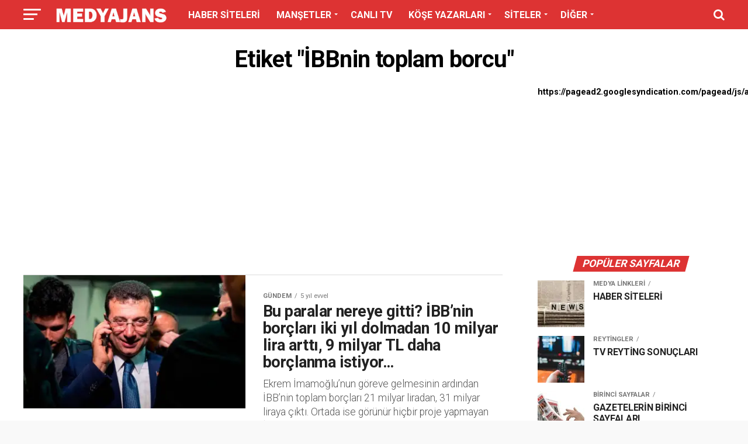

--- FILE ---
content_type: text/html; charset=utf-8
request_url: https://www.google.com/recaptcha/api2/aframe
body_size: 153
content:
<!DOCTYPE HTML><html><head><meta http-equiv="content-type" content="text/html; charset=UTF-8"></head><body><script nonce="3vjrKn_mIGUPjnvRiE_AAg">/** Anti-fraud and anti-abuse applications only. See google.com/recaptcha */ try{var clients={'sodar':'https://pagead2.googlesyndication.com/pagead/sodar?'};window.addEventListener("message",function(a){try{if(a.source===window.parent){var b=JSON.parse(a.data);var c=clients[b['id']];if(c){var d=document.createElement('img');d.src=c+b['params']+'&rc='+(localStorage.getItem("rc::a")?sessionStorage.getItem("rc::b"):"");window.document.body.appendChild(d);sessionStorage.setItem("rc::e",parseInt(sessionStorage.getItem("rc::e")||0)+1);localStorage.setItem("rc::h",'1769087567902');}}}catch(b){}});window.parent.postMessage("_grecaptcha_ready", "*");}catch(b){}</script></body></html>

--- FILE ---
content_type: application/javascript; charset=utf-8
request_url: https://fundingchoicesmessages.google.com/f/AGSKWxVi_NSUKMTz1USauZXZQJ-1KzwCN75adXQ0e1DxrmDQIQtPHZHi4HJPoqx0XLl_kY54a0ZAKN_VrPr7z5grB9yKw_64YmHgjHqOShAyYskyfP4dclMHNj8a9zFLZeur-5NO4pqk4_qTo3JHdc4eNIRwpOs6ecSETXOExQoYrXxvOY3uu6WbJu_VAvjn/_/adsniptrack./msnpopup4./ad.min._adhoc?/adremote.
body_size: -1287
content:
window['37f2afbf-a8e9-47c0-8ce0-509a24052f51'] = true;